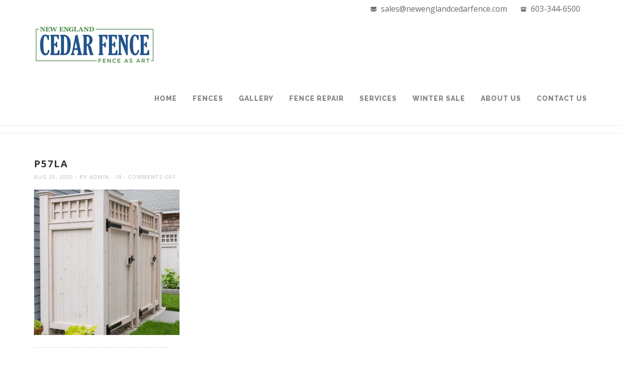

--- FILE ---
content_type: text/html; charset=UTF-8
request_url: https://newenglandcedarfence.com/p57la/
body_size: 14906
content:
<!DOCTYPE html>
<html dir="ltr" lang="en" prefix="og: https://ogp.me/ns#">
<head>
	<meta charset="UTF-8">
	<meta name="viewport" content="width=device-width, initial-scale=1, maximum-scale=1, user-scalable=1">
	<meta name="apple-mobile-web-app-capable" content="yes">
	<meta name="apple-touch-fullscreen" content="yes">
	<meta http-equiv="cleartype" content="on">
	<meta name="HandheldFriendly" content="True">
	<link rel="pingback" href="https://newenglandcedarfence.com/xmlrpc.php" />
	<title>P57LA | New England Cedar Fence</title>
                        <script>
                            /* You can add more configuration options to webfontloader by previously defining the WebFontConfig with your options */
                            if ( typeof WebFontConfig === "undefined" ) {
                                WebFontConfig = new Object();
                            }
                            WebFontConfig['google'] = {families: ['Raleway:800,600,500,700', 'Open+Sans:400,600,700']};

                            (function() {
                                var wf = document.createElement( 'script' );
                                wf.src = 'https://ajax.googleapis.com/ajax/libs/webfont/1.5.3/webfont.js';
                                wf.type = 'text/javascript';
                                wf.async = 'true';
                                var s = document.getElementsByTagName( 'script' )[0];
                                s.parentNode.insertBefore( wf, s );
                            })();
                        </script>
                        
		<!-- All in One SEO 4.9.3 - aioseo.com -->
	<meta name="robots" content="max-image-preview:large" />
	<meta name="author" content="admin"/>
	<meta name="msvalidate.01" content="1AD5AEC3F60E073B827DA06C1C71E8F7" />
	<link rel="canonical" href="https://newenglandcedarfence.com/p57la/" />
	<meta name="generator" content="All in One SEO (AIOSEO) 4.9.3" />
		<meta property="og:locale" content="en_US" />
		<meta property="og:site_name" content="New England Cedar Fence | Cedar Picket Privacy Lattice Fences MA ME NH" />
		<meta property="og:type" content="article" />
		<meta property="og:title" content="P57LA | New England Cedar Fence" />
		<meta property="og:url" content="https://newenglandcedarfence.com/p57la/" />
		<meta property="article:published_time" content="2020-08-20T20:41:28+00:00" />
		<meta property="article:modified_time" content="2020-08-20T20:42:09+00:00" />
		<meta name="twitter:card" content="summary" />
		<meta name="twitter:title" content="P57LA | New England Cedar Fence" />
		<script type="application/ld+json" class="aioseo-schema">
			{"@context":"https:\/\/schema.org","@graph":[{"@type":"BreadcrumbList","@id":"https:\/\/newenglandcedarfence.com\/p57la\/#breadcrumblist","itemListElement":[{"@type":"ListItem","@id":"https:\/\/newenglandcedarfence.com#listItem","position":1,"name":"Home","item":"https:\/\/newenglandcedarfence.com","nextItem":{"@type":"ListItem","@id":"https:\/\/newenglandcedarfence.com\/p57la\/#listItem","name":"P57LA"}},{"@type":"ListItem","@id":"https:\/\/newenglandcedarfence.com\/p57la\/#listItem","position":2,"name":"P57LA","previousItem":{"@type":"ListItem","@id":"https:\/\/newenglandcedarfence.com#listItem","name":"Home"}}]},{"@type":"ItemPage","@id":"https:\/\/newenglandcedarfence.com\/p57la\/#itempage","url":"https:\/\/newenglandcedarfence.com\/p57la\/","name":"P57LA | New England Cedar Fence","inLanguage":"en","isPartOf":{"@id":"https:\/\/newenglandcedarfence.com\/#website"},"breadcrumb":{"@id":"https:\/\/newenglandcedarfence.com\/p57la\/#breadcrumblist"},"author":{"@id":"https:\/\/newenglandcedarfence.com\/author\/admin\/#author"},"creator":{"@id":"https:\/\/newenglandcedarfence.com\/author\/admin\/#author"},"datePublished":"2020-08-20T16:41:28-04:00","dateModified":"2020-08-20T16:42:09-04:00"},{"@type":"Organization","@id":"https:\/\/newenglandcedarfence.com\/#organization","name":"New England Cedar Fence","description":"Cedar Picket Privacy Lattice Fences MA ME NH","url":"https:\/\/newenglandcedarfence.com\/"},{"@type":"Person","@id":"https:\/\/newenglandcedarfence.com\/author\/admin\/#author","url":"https:\/\/newenglandcedarfence.com\/author\/admin\/","name":"admin","image":{"@type":"ImageObject","@id":"https:\/\/newenglandcedarfence.com\/p57la\/#authorImage","url":"https:\/\/secure.gravatar.com\/avatar\/757c20bc170405d16a6d02c92be9d7b570e9753c794baa158a8438abbb97a481?s=96&d=mm&r=g","width":96,"height":96,"caption":"admin"}},{"@type":"WebSite","@id":"https:\/\/newenglandcedarfence.com\/#website","url":"https:\/\/newenglandcedarfence.com\/","name":"New England Cedar Fence","description":"Cedar Picket Privacy Lattice Fences MA ME NH","inLanguage":"en","publisher":{"@id":"https:\/\/newenglandcedarfence.com\/#organization"}}]}
		</script>
		<!-- All in One SEO -->

<script>window._wca = window._wca || [];</script>
<link rel='dns-prefetch' href='//stats.wp.com' />
<link rel='dns-prefetch' href='//secure.gravatar.com' />
<link rel='dns-prefetch' href='//v0.wordpress.com' />
<link rel='preconnect' href='//c0.wp.com' />
<link rel='preconnect' href='//i0.wp.com' />
<link rel="alternate" type="application/rss+xml" title="New England Cedar Fence &raquo; Feed" href="https://newenglandcedarfence.com/feed/" />
<link rel="alternate" title="oEmbed (JSON)" type="application/json+oembed" href="https://newenglandcedarfence.com/wp-json/oembed/1.0/embed?url=https%3A%2F%2Fnewenglandcedarfence.com%2Fp57la%2F" />
<link rel="alternate" title="oEmbed (XML)" type="text/xml+oembed" href="https://newenglandcedarfence.com/wp-json/oembed/1.0/embed?url=https%3A%2F%2Fnewenglandcedarfence.com%2Fp57la%2F&#038;format=xml" />
		<!-- This site uses the Google Analytics by ExactMetrics plugin v8.11.1 - Using Analytics tracking - https://www.exactmetrics.com/ -->
							<script src="//www.googletagmanager.com/gtag/js?id=G-DTB7QEJB8M"  data-cfasync="false" data-wpfc-render="false" type="text/javascript" async></script>
			<script data-cfasync="false" data-wpfc-render="false" type="text/javascript">
				var em_version = '8.11.1';
				var em_track_user = true;
				var em_no_track_reason = '';
								var ExactMetricsDefaultLocations = {"page_location":"https:\/\/newenglandcedarfence.com\/p57la\/"};
								if ( typeof ExactMetricsPrivacyGuardFilter === 'function' ) {
					var ExactMetricsLocations = (typeof ExactMetricsExcludeQuery === 'object') ? ExactMetricsPrivacyGuardFilter( ExactMetricsExcludeQuery ) : ExactMetricsPrivacyGuardFilter( ExactMetricsDefaultLocations );
				} else {
					var ExactMetricsLocations = (typeof ExactMetricsExcludeQuery === 'object') ? ExactMetricsExcludeQuery : ExactMetricsDefaultLocations;
				}

								var disableStrs = [
										'ga-disable-G-DTB7QEJB8M',
									];

				/* Function to detect opted out users */
				function __gtagTrackerIsOptedOut() {
					for (var index = 0; index < disableStrs.length; index++) {
						if (document.cookie.indexOf(disableStrs[index] + '=true') > -1) {
							return true;
						}
					}

					return false;
				}

				/* Disable tracking if the opt-out cookie exists. */
				if (__gtagTrackerIsOptedOut()) {
					for (var index = 0; index < disableStrs.length; index++) {
						window[disableStrs[index]] = true;
					}
				}

				/* Opt-out function */
				function __gtagTrackerOptout() {
					for (var index = 0; index < disableStrs.length; index++) {
						document.cookie = disableStrs[index] + '=true; expires=Thu, 31 Dec 2099 23:59:59 UTC; path=/';
						window[disableStrs[index]] = true;
					}
				}

				if ('undefined' === typeof gaOptout) {
					function gaOptout() {
						__gtagTrackerOptout();
					}
				}
								window.dataLayer = window.dataLayer || [];

				window.ExactMetricsDualTracker = {
					helpers: {},
					trackers: {},
				};
				if (em_track_user) {
					function __gtagDataLayer() {
						dataLayer.push(arguments);
					}

					function __gtagTracker(type, name, parameters) {
						if (!parameters) {
							parameters = {};
						}

						if (parameters.send_to) {
							__gtagDataLayer.apply(null, arguments);
							return;
						}

						if (type === 'event') {
														parameters.send_to = exactmetrics_frontend.v4_id;
							var hookName = name;
							if (typeof parameters['event_category'] !== 'undefined') {
								hookName = parameters['event_category'] + ':' + name;
							}

							if (typeof ExactMetricsDualTracker.trackers[hookName] !== 'undefined') {
								ExactMetricsDualTracker.trackers[hookName](parameters);
							} else {
								__gtagDataLayer('event', name, parameters);
							}
							
						} else {
							__gtagDataLayer.apply(null, arguments);
						}
					}

					__gtagTracker('js', new Date());
					__gtagTracker('set', {
						'developer_id.dNDMyYj': true,
											});
					if ( ExactMetricsLocations.page_location ) {
						__gtagTracker('set', ExactMetricsLocations);
					}
										__gtagTracker('config', 'G-DTB7QEJB8M', {"forceSSL":"true"} );
										window.gtag = __gtagTracker;										(function () {
						/* https://developers.google.com/analytics/devguides/collection/analyticsjs/ */
						/* ga and __gaTracker compatibility shim. */
						var noopfn = function () {
							return null;
						};
						var newtracker = function () {
							return new Tracker();
						};
						var Tracker = function () {
							return null;
						};
						var p = Tracker.prototype;
						p.get = noopfn;
						p.set = noopfn;
						p.send = function () {
							var args = Array.prototype.slice.call(arguments);
							args.unshift('send');
							__gaTracker.apply(null, args);
						};
						var __gaTracker = function () {
							var len = arguments.length;
							if (len === 0) {
								return;
							}
							var f = arguments[len - 1];
							if (typeof f !== 'object' || f === null || typeof f.hitCallback !== 'function') {
								if ('send' === arguments[0]) {
									var hitConverted, hitObject = false, action;
									if ('event' === arguments[1]) {
										if ('undefined' !== typeof arguments[3]) {
											hitObject = {
												'eventAction': arguments[3],
												'eventCategory': arguments[2],
												'eventLabel': arguments[4],
												'value': arguments[5] ? arguments[5] : 1,
											}
										}
									}
									if ('pageview' === arguments[1]) {
										if ('undefined' !== typeof arguments[2]) {
											hitObject = {
												'eventAction': 'page_view',
												'page_path': arguments[2],
											}
										}
									}
									if (typeof arguments[2] === 'object') {
										hitObject = arguments[2];
									}
									if (typeof arguments[5] === 'object') {
										Object.assign(hitObject, arguments[5]);
									}
									if ('undefined' !== typeof arguments[1].hitType) {
										hitObject = arguments[1];
										if ('pageview' === hitObject.hitType) {
											hitObject.eventAction = 'page_view';
										}
									}
									if (hitObject) {
										action = 'timing' === arguments[1].hitType ? 'timing_complete' : hitObject.eventAction;
										hitConverted = mapArgs(hitObject);
										__gtagTracker('event', action, hitConverted);
									}
								}
								return;
							}

							function mapArgs(args) {
								var arg, hit = {};
								var gaMap = {
									'eventCategory': 'event_category',
									'eventAction': 'event_action',
									'eventLabel': 'event_label',
									'eventValue': 'event_value',
									'nonInteraction': 'non_interaction',
									'timingCategory': 'event_category',
									'timingVar': 'name',
									'timingValue': 'value',
									'timingLabel': 'event_label',
									'page': 'page_path',
									'location': 'page_location',
									'title': 'page_title',
									'referrer' : 'page_referrer',
								};
								for (arg in args) {
																		if (!(!args.hasOwnProperty(arg) || !gaMap.hasOwnProperty(arg))) {
										hit[gaMap[arg]] = args[arg];
									} else {
										hit[arg] = args[arg];
									}
								}
								return hit;
							}

							try {
								f.hitCallback();
							} catch (ex) {
							}
						};
						__gaTracker.create = newtracker;
						__gaTracker.getByName = newtracker;
						__gaTracker.getAll = function () {
							return [];
						};
						__gaTracker.remove = noopfn;
						__gaTracker.loaded = true;
						window['__gaTracker'] = __gaTracker;
					})();
									} else {
										console.log("");
					(function () {
						function __gtagTracker() {
							return null;
						}

						window['__gtagTracker'] = __gtagTracker;
						window['gtag'] = __gtagTracker;
					})();
									}
			</script>
							<!-- / Google Analytics by ExactMetrics -->
		<style id='wp-img-auto-sizes-contain-inline-css' type='text/css'>
img:is([sizes=auto i],[sizes^="auto," i]){contain-intrinsic-size:3000px 1500px}
/*# sourceURL=wp-img-auto-sizes-contain-inline-css */
</style>
<style id='wp-emoji-styles-inline-css' type='text/css'>

	img.wp-smiley, img.emoji {
		display: inline !important;
		border: none !important;
		box-shadow: none !important;
		height: 1em !important;
		width: 1em !important;
		margin: 0 0.07em !important;
		vertical-align: -0.1em !important;
		background: none !important;
		padding: 0 !important;
	}
/*# sourceURL=wp-emoji-styles-inline-css */
</style>
<link rel='stylesheet' id='contact-form-7-css' href='https://newenglandcedarfence.com/wp-content/plugins/contact-form-7/includes/css/styles.css?ver=6.1.4' type='text/css' media='all' />
<link rel='stylesheet' id='rs-plugin-settings-css' href='https://newenglandcedarfence.com/wp-content/plugins/revslider/public/assets/css/settings.css?ver=5.4.6' type='text/css' media='all' />
<style id='rs-plugin-settings-inline-css' type='text/css'>
#rs-demo-id {}
/*# sourceURL=rs-plugin-settings-inline-css */
</style>
<link rel='stylesheet' id='woocommerce-layout-css' href='https://c0.wp.com/p/woocommerce/10.4.3/assets/css/woocommerce-layout.css' type='text/css' media='all' />
<style id='woocommerce-layout-inline-css' type='text/css'>

	.infinite-scroll .woocommerce-pagination {
		display: none;
	}
/*# sourceURL=woocommerce-layout-inline-css */
</style>
<link rel='stylesheet' id='woocommerce-smallscreen-css' href='https://c0.wp.com/p/woocommerce/10.4.3/assets/css/woocommerce-smallscreen.css' type='text/css' media='only screen and (max-width: 768px)' />
<link rel='stylesheet' id='woocommerce-general-css' href='https://c0.wp.com/p/woocommerce/10.4.3/assets/css/woocommerce.css' type='text/css' media='all' />
<style id='woocommerce-inline-inline-css' type='text/css'>
.woocommerce form .form-row .required { visibility: visible; }
/*# sourceURL=woocommerce-inline-inline-css */
</style>
<link rel='stylesheet' id='bootstrap-css' href='https://newenglandcedarfence.com/wp-content/themes/dalton/css/bootstrap.min.css?ver=6.9' type='text/css' media='all' />
<link rel='stylesheet' id='bootstrap-theme-css' href='https://newenglandcedarfence.com/wp-content/themes/dalton/css/bootstrap-theme.min.css?ver=6.9' type='text/css' media='all' />
<link rel='stylesheet' id='custom-icons-css' href='https://newenglandcedarfence.com/wp-content/themes/dalton/css/icons.css?ver=6.9' type='text/css' media='all' />
<link rel='stylesheet' id='za-font-awesome-css' href='https://newenglandcedarfence.com/wp-content/themes/dalton/css/font-awesome.min.css?ver=6.9' type='text/css' media='all' />
<link rel='stylesheet' id='plugins-css' href='https://newenglandcedarfence.com/wp-content/themes/dalton/css/plugins.css?ver=6.9' type='text/css' media='all' />
<link rel='stylesheet' id='woo-commerce-css' href='https://newenglandcedarfence.com/wp-content/themes/dalton/css/woo-commerce.css?ver=6.9' type='text/css' media='all' />
<link rel='stylesheet' id='main-styles-css' href='https://newenglandcedarfence.com/wp-content/themes/dalton/css/style.css?ver=6.9' type='text/css' media='all' />
<link rel='stylesheet' id='responsive-css' href='https://newenglandcedarfence.com/wp-content/themes/dalton/css/responsive.css?ver=6.9' type='text/css' media='all' />
<script type="text/javascript" src="https://newenglandcedarfence.com/wp-content/plugins/google-analytics-dashboard-for-wp/assets/js/frontend-gtag.min.js?ver=8.11.1" id="exactmetrics-frontend-script-js" async="async" data-wp-strategy="async"></script>
<script data-cfasync="false" data-wpfc-render="false" type="text/javascript" id='exactmetrics-frontend-script-js-extra'>/* <![CDATA[ */
var exactmetrics_frontend = {"js_events_tracking":"true","download_extensions":"zip,mp3,mpeg,pdf,docx,pptx,xlsx,rar","inbound_paths":"[{\"path\":\"\\\/go\\\/\",\"label\":\"affiliate\"},{\"path\":\"\\\/recommend\\\/\",\"label\":\"affiliate\"}]","home_url":"https:\/\/newenglandcedarfence.com","hash_tracking":"false","v4_id":"G-DTB7QEJB8M"};/* ]]> */
</script>
<script type="text/javascript" src="https://c0.wp.com/c/6.9/wp-includes/js/jquery/jquery.min.js" id="jquery-core-js"></script>
<script type="text/javascript" src="https://c0.wp.com/c/6.9/wp-includes/js/jquery/jquery-migrate.min.js" id="jquery-migrate-js"></script>
<script type="text/javascript" src="https://newenglandcedarfence.com/wp-content/plugins/revslider/public/assets/js/jquery.themepunch.tools.min.js?ver=5.4.6" id="tp-tools-js"></script>
<script type="text/javascript" src="https://newenglandcedarfence.com/wp-content/plugins/revslider/public/assets/js/jquery.themepunch.revolution.min.js?ver=5.4.6" id="revmin-js"></script>
<script type="text/javascript" src="https://c0.wp.com/p/woocommerce/10.4.3/assets/js/jquery-blockui/jquery.blockUI.min.js" id="wc-jquery-blockui-js" data-wp-strategy="defer"></script>
<script type="text/javascript" src="https://c0.wp.com/p/woocommerce/10.4.3/assets/js/js-cookie/js.cookie.min.js" id="wc-js-cookie-js" defer="defer" data-wp-strategy="defer"></script>
<script type="text/javascript" id="woocommerce-js-extra">
/* <![CDATA[ */
var woocommerce_params = {"ajax_url":"/wp-admin/admin-ajax.php","wc_ajax_url":"/?wc-ajax=%%endpoint%%","i18n_password_show":"Show password","i18n_password_hide":"Hide password"};
//# sourceURL=woocommerce-js-extra
/* ]]> */
</script>
<script type="text/javascript" src="https://c0.wp.com/p/woocommerce/10.4.3/assets/js/frontend/woocommerce.min.js" id="woocommerce-js" defer="defer" data-wp-strategy="defer"></script>
<script type="text/javascript" id="wc-add-to-cart-js-extra">
/* <![CDATA[ */
var wc_add_to_cart_params = {"ajax_url":"/wp-admin/admin-ajax.php","wc_ajax_url":"/?wc-ajax=%%endpoint%%","i18n_view_cart":"View cart","cart_url":"https://newenglandcedarfence.com/?page_id=178","is_cart":"","cart_redirect_after_add":"no"};
//# sourceURL=wc-add-to-cart-js-extra
/* ]]> */
</script>
<script type="text/javascript" src="https://c0.wp.com/p/woocommerce/10.4.3/assets/js/frontend/add-to-cart.min.js" id="wc-add-to-cart-js" data-wp-strategy="defer"></script>
<script type="text/javascript" src="https://newenglandcedarfence.com/wp-content/plugins/js_composer/assets/js/vendors/woocommerce-add-to-cart.js?ver=5.3" id="vc_woocommerce-add-to-cart-js-js"></script>
<script type="text/javascript" src="https://newenglandcedarfence.com/wp-content/themes/dalton/js/modernizr.custom.js?ver=2.6.2" id="modernizr-js"></script>
<script type="text/javascript" id="ajax_comments-js-extra">
/* <![CDATA[ */
var misha_ajax_comment_params = {"ajaxurl":"https://newenglandcedarfence.com/wp-admin/admin-ajax.php"};
//# sourceURL=ajax_comments-js-extra
/* ]]> */
</script>
<script type="text/javascript" src="https://newenglandcedarfence.com/wp-content/themes/dalton/js/ajax-comments.js?ver=6.9" id="ajax_comments-js"></script>
<script type="text/javascript" src="https://stats.wp.com/s-202604.js" id="woocommerce-analytics-js" defer="defer" data-wp-strategy="defer"></script>
<link rel="https://api.w.org/" href="https://newenglandcedarfence.com/wp-json/" /><link rel="alternate" title="JSON" type="application/json" href="https://newenglandcedarfence.com/wp-json/wp/v2/media/7560" /><link rel="EditURI" type="application/rsd+xml" title="RSD" href="https://newenglandcedarfence.com/xmlrpc.php?rsd" />
<meta name="generator" content="WordPress 6.9" />
<meta name="generator" content="WooCommerce 10.4.3" />
<link rel='shortlink' href='https://wp.me/aaQIMd-1XW' />
	<style>img#wpstats{display:none}</style>
		<!-- Favicon --><link rel="shortcut icon" href="https://newenglandcedarfence.com/wp-content/uploads/2019/01/FAVEICON2.jpg"><!-- Apple iPhone Icon --><link rel="apple-touch-icon-precomposed" rel="apple-touch-icon" href="https://newenglandcedarfence.com/wp-content/uploads/2019/01/60.jpg"><!-- Apple iPhone Retina Icon --><link rel="apple-touch-icon-precomposed" rel="apple-touch-icon" sizes="114x114" href="https://newenglandcedarfence.com/wp-content/uploads/2019/01/120.jpg"><!-- Apple iPhone Icon --><link rel="apple-touch-icon-precomposed" rel="apple-touch-icon" sizes="76x76" href="https://newenglandcedarfence.com/wp-content/uploads/2019/01/76.jpg"><!-- Apple iPhone Icon --><link rel="apple-touch-icon-precomposed" rel="apple-touch-icon" sizes="152x152" href="https://newenglandcedarfence.com/wp-content/uploads/2019/01/152.jpg"><!-- Custom CSS -->
<style type="text/css">
.nav-menu > ul > li > a, #header .show-search { height: 110px; line-height: 110px; }#header #logo, .wc-cart-icon, #header .show-menu { height: 110px; }#header .nav-menu > ul > li > a { color:#848484; }.mobile-nav .close-mobile-nav { background-color:#c6c6c6; }.mobile-nav .close-mobile-nav:hover { color:#c6c6c6; }
</style>	<noscript><style>.woocommerce-product-gallery{ opacity: 1 !important; }</style></noscript>
	<meta name="generator" content="Powered by WPBakery Page Builder - drag and drop page builder for WordPress."/>
<!--[if lte IE 9]><link rel="stylesheet" type="text/css" href="https://newenglandcedarfence.com/wp-content/plugins/js_composer/assets/css/vc_lte_ie9.min.css" media="screen"><![endif]--><meta name="generator" content="Powered by Slider Revolution 5.4.6 - responsive, Mobile-Friendly Slider Plugin for WordPress with comfortable drag and drop interface." />
<script type="text/javascript">function setREVStartSize(e){
				try{ var i=jQuery(window).width(),t=9999,r=0,n=0,l=0,f=0,s=0,h=0;					
					if(e.responsiveLevels&&(jQuery.each(e.responsiveLevels,function(e,f){f>i&&(t=r=f,l=e),i>f&&f>r&&(r=f,n=e)}),t>r&&(l=n)),f=e.gridheight[l]||e.gridheight[0]||e.gridheight,s=e.gridwidth[l]||e.gridwidth[0]||e.gridwidth,h=i/s,h=h>1?1:h,f=Math.round(h*f),"fullscreen"==e.sliderLayout){var u=(e.c.width(),jQuery(window).height());if(void 0!=e.fullScreenOffsetContainer){var c=e.fullScreenOffsetContainer.split(",");if (c) jQuery.each(c,function(e,i){u=jQuery(i).length>0?u-jQuery(i).outerHeight(!0):u}),e.fullScreenOffset.split("%").length>1&&void 0!=e.fullScreenOffset&&e.fullScreenOffset.length>0?u-=jQuery(window).height()*parseInt(e.fullScreenOffset,0)/100:void 0!=e.fullScreenOffset&&e.fullScreenOffset.length>0&&(u-=parseInt(e.fullScreenOffset,0))}f=u}else void 0!=e.minHeight&&f<e.minHeight&&(f=e.minHeight);e.c.closest(".rev_slider_wrapper").css({height:f})					
				}catch(d){console.log("Failure at Presize of Slider:"+d)}
			};</script>
		<style type="text/css" id="wp-custom-css">
			.email-info{
	font-size:16px !important;
}
.number-info span{
	font-size:16px !important;
}
.project-thumb .swiper-slide img{
	max-height:100%;
	min-height:600px !important;
}
@media screen and (max-width: 600px) { .project-thumb .swiper-slide img {
   min-height:375px !important;
	}}		</style>
		<style type="text/css" title="dynamic-css" class="options-output">.page-header .default-title-font{font-family:Raleway;text-transform:uppercase;line-height:26px;letter-spacing:3px;font-weight:800;font-style:normal;color:#222222;font-size:18px;opacity: 1;visibility: visible;-webkit-transition: opacity 0.24s ease-in-out;-moz-transition: opacity 0.24s ease-in-out;transition: opacity 0.24s ease-in-out;}.wf-loading .page-header .default-title-font,{opacity: 0;}.ie.wf-loading .page-header .default-title-font,{visibility: hidden;}.page-header .default-subtitle-font{font-family:Raleway;text-transform:uppercase;line-height:16px;letter-spacing:3px;font-weight:800;font-style:normal;color:#222222;font-size:11px;opacity: 1;visibility: visible;-webkit-transition: opacity 0.24s ease-in-out;-moz-transition: opacity 0.24s ease-in-out;transition: opacity 0.24s ease-in-out;}.wf-loading .page-header .default-subtitle-font,{opacity: 0;}.ie.wf-loading .page-header .default-subtitle-font,{visibility: hidden;}a{color:#04bfbf;}.header-outer.default-bg #top-bar, #top-bar .select-wrapper .langs-list ul{background-color:#e8e8e8;}#header .nav-menu li.mega-menu .second-lvl, #header .nav-menu ul ul li a{background-color:#fbfbfb;}.mobile-nav{background-color:#c6c6c6;}.custom-font-1{opacity: 1;visibility: visible;-webkit-transition: opacity 0.24s ease-in-out;-moz-transition: opacity 0.24s ease-in-out;transition: opacity 0.24s ease-in-out;}.wf-loading .custom-font-1,{opacity: 0;}.ie.wf-loading .custom-font-1,{visibility: hidden;}.custom-font-2{opacity: 1;visibility: visible;-webkit-transition: opacity 0.24s ease-in-out;-moz-transition: opacity 0.24s ease-in-out;transition: opacity 0.24s ease-in-out;}.wf-loading .custom-font-2,{opacity: 0;}.ie.wf-loading .custom-font-2,{visibility: hidden;}.custom-font-3{opacity: 1;visibility: visible;-webkit-transition: opacity 0.24s ease-in-out;-moz-transition: opacity 0.24s ease-in-out;transition: opacity 0.24s ease-in-out;}.wf-loading .custom-font-3,{opacity: 0;}.ie.wf-loading .custom-font-3,{visibility: hidden;}.custom-font-4{opacity: 1;visibility: visible;-webkit-transition: opacity 0.24s ease-in-out;-moz-transition: opacity 0.24s ease-in-out;transition: opacity 0.24s ease-in-out;}.wf-loading .custom-font-4,{opacity: 0;}.ie.wf-loading .custom-font-4,{visibility: hidden;}.custom-font-5{opacity: 1;visibility: visible;-webkit-transition: opacity 0.24s ease-in-out;-moz-transition: opacity 0.24s ease-in-out;transition: opacity 0.24s ease-in-out;}.wf-loading .custom-font-5,{opacity: 0;}.ie.wf-loading .custom-font-5,{visibility: hidden;}.custom-font-6{opacity: 1;visibility: visible;-webkit-transition: opacity 0.24s ease-in-out;-moz-transition: opacity 0.24s ease-in-out;transition: opacity 0.24s ease-in-out;}.wf-loading .custom-font-6,{opacity: 0;}.ie.wf-loading .custom-font-6,{visibility: hidden;}.custom-font-7{opacity: 1;visibility: visible;-webkit-transition: opacity 0.24s ease-in-out;-moz-transition: opacity 0.24s ease-in-out;transition: opacity 0.24s ease-in-out;}.wf-loading .custom-font-7,{opacity: 0;}.ie.wf-loading .custom-font-7,{visibility: hidden;}.custom-font-8{opacity: 1;visibility: visible;-webkit-transition: opacity 0.24s ease-in-out;-moz-transition: opacity 0.24s ease-in-out;transition: opacity 0.24s ease-in-out;}.wf-loading .custom-font-8,{opacity: 0;}.ie.wf-loading .custom-font-8,{visibility: hidden;}.custom-font-9{opacity: 1;visibility: visible;-webkit-transition: opacity 0.24s ease-in-out;-moz-transition: opacity 0.24s ease-in-out;transition: opacity 0.24s ease-in-out;}.wf-loading .custom-font-9,{opacity: 0;}.ie.wf-loading .custom-font-9,{visibility: hidden;}.custom-font-10{font-family:Georgia, serif;font-weight:700;font-style:normal;opacity: 1;visibility: visible;-webkit-transition: opacity 0.24s ease-in-out;-moz-transition: opacity 0.24s ease-in-out;transition: opacity 0.24s ease-in-out;}.wf-loading .custom-font-10,{opacity: 0;}.ie.wf-loading .custom-font-10,{visibility: hidden;}.custom-font-11{opacity: 1;visibility: visible;-webkit-transition: opacity 0.24s ease-in-out;-moz-transition: opacity 0.24s ease-in-out;transition: opacity 0.24s ease-in-out;}.wf-loading .custom-font-11,{opacity: 0;}.ie.wf-loading .custom-font-11,{visibility: hidden;}.custom-font-12{opacity: 1;visibility: visible;-webkit-transition: opacity 0.24s ease-in-out;-moz-transition: opacity 0.24s ease-in-out;transition: opacity 0.24s ease-in-out;}.wf-loading .custom-font-12,{opacity: 0;}.ie.wf-loading .custom-font-12,{visibility: hidden;}.custom-font-13{opacity: 1;visibility: visible;-webkit-transition: opacity 0.24s ease-in-out;-moz-transition: opacity 0.24s ease-in-out;transition: opacity 0.24s ease-in-out;}.wf-loading .custom-font-13,{opacity: 0;}.ie.wf-loading .custom-font-13,{visibility: hidden;}.custom-font-14{opacity: 1;visibility: visible;-webkit-transition: opacity 0.24s ease-in-out;-moz-transition: opacity 0.24s ease-in-out;transition: opacity 0.24s ease-in-out;}.wf-loading .custom-font-14,{opacity: 0;}.ie.wf-loading .custom-font-14,{visibility: hidden;}.custom-font-15{opacity: 1;visibility: visible;-webkit-transition: opacity 0.24s ease-in-out;-moz-transition: opacity 0.24s ease-in-out;transition: opacity 0.24s ease-in-out;}.wf-loading .custom-font-15,{opacity: 0;}.ie.wf-loading .custom-font-15,{visibility: hidden;}body{font-family:"Open Sans";line-height:23px;letter-spacing:0px;font-weight:400;font-style:normal;color:#666666;font-size:16px;opacity: 1;visibility: visible;-webkit-transition: opacity 0.24s ease-in-out;-moz-transition: opacity 0.24s ease-in-out;transition: opacity 0.24s ease-in-out;}.wf-loading body,{opacity: 0;}.ie.wf-loading body,{visibility: hidden;}blockquote, .su-quote-inner{font-family:"Open Sans";line-height:23px;letter-spacing:0px;font-weight:400;font-style:normal;color:#666666;font-size:16px;opacity: 1;visibility: visible;-webkit-transition: opacity 0.24s ease-in-out;-moz-transition: opacity 0.24s ease-in-out;transition: opacity 0.24s ease-in-out;}.wf-loading blockquote, .su-quote-inner,{opacity: 0;}.ie.wf-loading blockquote, .su-quote-inner,{visibility: hidden;}h1{font-family:Raleway;line-height:48px;letter-spacing:2px;font-weight:600;font-style:normal;color:#333333;font-size:36px;opacity: 1;visibility: visible;-webkit-transition: opacity 0.24s ease-in-out;-moz-transition: opacity 0.24s ease-in-out;transition: opacity 0.24s ease-in-out;}.wf-loading h1,{opacity: 0;}.ie.wf-loading h1,{visibility: hidden;}h2{font-family:Raleway;line-height:32px;letter-spacing:2px;font-weight:600;font-style:normal;color:#333333;font-size:22px;opacity: 1;visibility: visible;-webkit-transition: opacity 0.24s ease-in-out;-moz-transition: opacity 0.24s ease-in-out;transition: opacity 0.24s ease-in-out;}.wf-loading h2,{opacity: 0;}.ie.wf-loading h2,{visibility: hidden;}h3{font-family:Raleway;line-height:28px;letter-spacing:2px;font-weight:600;font-style:normal;color:#333333;font-size:18px;opacity: 1;visibility: visible;-webkit-transition: opacity 0.24s ease-in-out;-moz-transition: opacity 0.24s ease-in-out;transition: opacity 0.24s ease-in-out;}.wf-loading h3,{opacity: 0;}.ie.wf-loading h3,{visibility: hidden;}h4{font-family:Raleway;line-height:26px;letter-spacing:2px;font-weight:600;font-style:normal;color:#333333;font-size:16px;opacity: 1;visibility: visible;-webkit-transition: opacity 0.24s ease-in-out;-moz-transition: opacity 0.24s ease-in-out;transition: opacity 0.24s ease-in-out;}.wf-loading h4,{opacity: 0;}.ie.wf-loading h4,{visibility: hidden;}h5{font-family:Raleway;line-height:20px;letter-spacing:2px;font-weight:600;font-style:normal;color:#333333;font-size:14px;opacity: 1;visibility: visible;-webkit-transition: opacity 0.24s ease-in-out;-moz-transition: opacity 0.24s ease-in-out;transition: opacity 0.24s ease-in-out;}.wf-loading h5,{opacity: 0;}.ie.wf-loading h5,{visibility: hidden;}h6{font-family:Raleway;line-height:18px;letter-spacing:2px;font-weight:600;font-style:normal;color:#333333;font-size:12px;opacity: 1;visibility: visible;-webkit-transition: opacity 0.24s ease-in-out;-moz-transition: opacity 0.24s ease-in-out;transition: opacity 0.24s ease-in-out;}.wf-loading h6,{opacity: 0;}.ie.wf-loading h6,{visibility: hidden;}.nav-menu li a, .nav-menu ul li.menu-title > a{font-family:Raleway;letter-spacing:1px;font-weight:800;font-style:normal;font-size:14px;opacity: 1;visibility: visible;-webkit-transition: opacity 0.24s ease-in-out;-moz-transition: opacity 0.24s ease-in-out;transition: opacity 0.24s ease-in-out;}.wf-loading .nav-menu li a, .nav-menu ul li.menu-title > a,{opacity: 0;}.ie.wf-loading .nav-menu li a, .nav-menu ul li.menu-title > a,{visibility: hidden;}.nav-menu ul ul li a{font-family:Raleway;letter-spacing:1px;font-weight:500;font-style:normal;font-size:12px;opacity: 1;visibility: visible;-webkit-transition: opacity 0.24s ease-in-out;-moz-transition: opacity 0.24s ease-in-out;transition: opacity 0.24s ease-in-out;}.wf-loading .nav-menu ul ul li a,{opacity: 0;}.ie.wf-loading .nav-menu ul ul li a,{visibility: hidden;}#header .nav-menu ul li.menu-title > a{opacity: 1;visibility: visible;-webkit-transition: opacity 0.24s ease-in-out;-moz-transition: opacity 0.24s ease-in-out;transition: opacity 0.24s ease-in-out;}.wf-loading #header .nav-menu ul li.menu-title > a,{opacity: 0;}.ie.wf-loading #header .nav-menu ul li.menu-title > a,{visibility: hidden;}#header .nav-menu ul ul li a span.label{font-family:"Open Sans";letter-spacing:1px;font-weight:600;font-style:normal;font-size:12px;opacity: 1;visibility: visible;-webkit-transition: opacity 0.24s ease-in-out;-moz-transition: opacity 0.24s ease-in-out;transition: opacity 0.24s ease-in-out;}.wf-loading #header .nav-menu ul ul li a span.label,{opacity: 0;}.ie.wf-loading #header .nav-menu ul ul li a span.label,{visibility: hidden;}.mobile-nav .mobile-menu > ul > li > a{font-family:Raleway;letter-spacing:1px;font-weight:800;font-style:normal;font-size:14px;opacity: 1;visibility: visible;-webkit-transition: opacity 0.24s ease-in-out;-moz-transition: opacity 0.24s ease-in-out;transition: opacity 0.24s ease-in-out;}.wf-loading .mobile-nav .mobile-menu > ul > li > a,{opacity: 0;}.ie.wf-loading .mobile-nav .mobile-menu > ul > li > a,{visibility: hidden;}.mobile-menu ul ul li a{font-family:Raleway;letter-spacing:1px;font-weight:800;font-style:normal;font-size:12px;opacity: 1;visibility: visible;-webkit-transition: opacity 0.24s ease-in-out;-moz-transition: opacity 0.24s ease-in-out;transition: opacity 0.24s ease-in-out;}.wf-loading .mobile-menu ul ul li a,{opacity: 0;}.ie.wf-loading .mobile-menu ul ul li a,{visibility: hidden;}.post-head .post-title{font-family:"Open Sans";text-transform:uppercase;line-height:26px;letter-spacing:2px;font-weight:700;font-style:normal;font-size:20px;opacity: 1;visibility: visible;-webkit-transition: opacity 0.24s ease-in-out;-moz-transition: opacity 0.24s ease-in-out;transition: opacity 0.24s ease-in-out;}.wf-loading .post-head .post-title,{opacity: 0;}.ie.wf-loading .post-head .post-title,{visibility: hidden;}#filters li span, #filters li a{opacity: 1;visibility: visible;-webkit-transition: opacity 0.24s ease-in-out;-moz-transition: opacity 0.24s ease-in-out;transition: opacity 0.24s ease-in-out;}.wf-loading #filters li span, #filters li a,{opacity: 0;}.ie.wf-loading #filters li span, #filters li a,{visibility: hidden;}.project-content .project-text .project-title{opacity: 1;visibility: visible;-webkit-transition: opacity 0.24s ease-in-out;-moz-transition: opacity 0.24s ease-in-out;transition: opacity 0.24s ease-in-out;}.wf-loading .project-content .project-text .project-title,{opacity: 0;}.ie.wf-loading .project-content .project-text .project-title,{visibility: hidden;}a.main-button{font-family:Raleway;text-transform:uppercase;letter-spacing:2px;font-weight:700;font-style:normal;opacity: 1;visibility: visible;-webkit-transition: opacity 0.24s ease-in-out;-moz-transition: opacity 0.24s ease-in-out;transition: opacity 0.24s ease-in-out;}.wf-loading a.main-button,{opacity: 0;}.ie.wf-loading a.main-button,{visibility: hidden;}.footer{opacity: 1;visibility: visible;-webkit-transition: opacity 0.24s ease-in-out;-moz-transition: opacity 0.24s ease-in-out;transition: opacity 0.24s ease-in-out;}.wf-loading .footer,{opacity: 0;}.ie.wf-loading .footer,{visibility: hidden;}.footer .widget h3.widget-title{opacity: 1;visibility: visible;-webkit-transition: opacity 0.24s ease-in-out;-moz-transition: opacity 0.24s ease-in-out;transition: opacity 0.24s ease-in-out;}.wf-loading .footer .widget h3.widget-title,{opacity: 0;}.ie.wf-loading .footer .widget h3.widget-title,{visibility: hidden;}.copyright{opacity: 1;visibility: visible;-webkit-transition: opacity 0.24s ease-in-out;-moz-transition: opacity 0.24s ease-in-out;transition: opacity 0.24s ease-in-out;}.wf-loading .copyright,{opacity: 0;}.ie.wf-loading .copyright,{visibility: hidden;}</style><noscript><style type="text/css"> .wpb_animate_when_almost_visible { opacity: 1; }</style></noscript><style id="yellow-pencil">
/*
	The following CSS codes are created by the YellowPencil plugin.
	https://yellowpencil.waspthemes.com/
*/
#top-bar .number-info span{font-size:16px;}#top-bar .email-info{font-size:16px;}.projects-list figure figcaption{min-height:376px;}.vc_custom_1548882235635 .wpb_wrapper figure figcaption{max-height:300px !important;}
</style><noscript><style id="rocket-lazyload-nojs-css">.rll-youtube-player, [data-lazy-src]{display:none !important;}</style></noscript><link rel='stylesheet' id='wc-blocks-style-css' href='https://c0.wp.com/p/woocommerce/10.4.3/assets/client/blocks/wc-blocks.css' type='text/css' media='all' />
</head>


<body class="attachment wp-singular attachment-template-default single single-attachment postid-7560 attachmentid-7560 attachment-jpeg wp-theme-dalton theme-dalton woocommerce-no-js non-logged-in products-hover-enable wpb-js-composer js-comp-ver-5.3 vc_responsive">

			<div class="mobile-nav mini-nav">
		    <span class="close-mobile-nav">&times;</span>
		    <div class="mobile-menu">
		        <ul id="menu-main" class=""><li id="menu-item-5453" class="menu-item menu-item-type-custom menu-item-object-custom menu-item-5453"><a href="/">Home</a></li>
<li id="menu-item-5454" class="menu-item menu-item-type-custom menu-item-object-custom menu-item-has-children menu-item-5454"><a href="#">Fences</a>
<ul class="sub-menu">
	<li id="menu-item-5687" class="menu-item menu-item-type-post_type menu-item-object-page menu-item-5687"><a href="https://newenglandcedarfence.com/picket-fence/">Picket</a></li>
	<li id="menu-item-5686" class="menu-item menu-item-type-post_type menu-item-object-page menu-item-5686"><a href="https://newenglandcedarfence.com/privacy-fence/">Privacy</a></li>
	<li id="menu-item-5685" class="menu-item menu-item-type-post_type menu-item-object-page menu-item-5685"><a href="https://newenglandcedarfence.com/contemporary-fence/">Contemporary</a></li>
	<li id="menu-item-5684" class="menu-item menu-item-type-post_type menu-item-object-page menu-item-5684"><a href="https://newenglandcedarfence.com/wood-wire-fences/">Wood &#038; Wire</a></li>
</ul>
</li>
<li id="menu-item-5638" class="menu-item menu-item-type-post_type menu-item-object-page menu-item-5638"><a href="https://newenglandcedarfence.com/gallery-main/">Gallery</a></li>
<li id="menu-item-9646" class="menu-item menu-item-type-custom menu-item-object-custom menu-item-has-children menu-item-9646"><a href="#">Fence Repair</a>
<ul class="sub-menu">
	<li id="menu-item-9644" class="menu-item menu-item-type-post_type menu-item-object-page menu-item-9644"><a href="https://newenglandcedarfence.com/fence-gate-repair/">Fence And Gate Repair</a></li>
	<li id="menu-item-9647" class="menu-item menu-item-type-post_type menu-item-object-page menu-item-9647"><a href="https://newenglandcedarfence.com/what-we-repair/">What We Repair</a></li>
	<li id="menu-item-9648" class="menu-item menu-item-type-post_type menu-item-object-page menu-item-9648"><a href="https://newenglandcedarfence.com/our-process/">Our Process</a></li>
	<li id="menu-item-9649" class="menu-item menu-item-type-post_type menu-item-object-page menu-item-9649"><a href="https://newenglandcedarfence.com/who-we-are/">Who We Are</a></li>
</ul>
</li>
<li id="menu-item-5456" class="menu-item menu-item-type-custom menu-item-object-custom menu-item-has-children menu-item-5456"><a href="#">Services</a>
<ul class="sub-menu">
	<li id="menu-item-9184" class="menu-item menu-item-type-post_type menu-item-object-page menu-item-9184"><a href="https://newenglandcedarfence.com/manufacturing/">Manufacturing</a></li>
	<li id="menu-item-6221" class="menu-item menu-item-type-post_type menu-item-object-page menu-item-6221"><a href="https://newenglandcedarfence.com/pre-staining/">Finishing</a></li>
	<li id="menu-item-6153" class="menu-item menu-item-type-post_type menu-item-object-page menu-item-6153"><a href="https://newenglandcedarfence.com/installation/">Installation</a></li>
	<li id="menu-item-6152" class="menu-item menu-item-type-post_type menu-item-object-page menu-item-6152"><a href="https://newenglandcedarfence.com/delivery/">Delivery</a></li>
	<li id="menu-item-5655" class="menu-item menu-item-type-post_type menu-item-object-page menu-item-5655"><a href="https://newenglandcedarfence.com/planning/">Design Assistance</a></li>
</ul>
</li>
<li id="menu-item-9650" class="menu-item menu-item-type-custom menu-item-object-custom menu-item-9650"><a href="https://newenglandcedarfence.com/11th-annual-winter-build-sale/">Winter Sale</a></li>
<li id="menu-item-6173" class="menu-item menu-item-type-post_type menu-item-object-page menu-item-6173"><a href="https://newenglandcedarfence.com/about-necf/">About Us</a></li>
<li id="menu-item-9652" class="menu-item menu-item-type-post_type menu-item-object-page menu-item-9652"><a href="https://newenglandcedarfence.com/contact/">Contact Us</a></li>
</ul>		    </div>
		</div>
	
	<!-- Start Wrapper -->
	<div class="wrapper wide-layout">
	
		
	<div class="hidden-header" style="height:110px"></div>
<div class="header-outer  " data-class-style="" data-sticky-topbar="1">
        
            
        <div id="top-bar" class="top-bar ">
            <div class="container clearfix">                <div class="pull-right">
                                            <div class="select-wrapper pull-right">
                                                    </div>
                                        		<div class="number-info pull-right"><span><i class="icon-telephone93"></i> 603-344-6500</span></div>
                    	                                            	<div class="email-info pull-right"><span><i class="icon-black218"></i></span> sales@newenglandcedarfence.com</div>
                                                            </div>
                <div class="pull-left">
                                    </div>
            </div>        </div>
        
    
    <!-- Start Header -->
    <div id="header" class="header" data-sticky="0" data-header-height="110" data-sticky-height="130" data-shrink="1">

        <div class="container">
                <div class="header-leftside">
                    <div id="logo" class="logo">
                        <div class="logo-c">
                                                            <a href="https://newenglandcedarfence.com/" title="New England Cedar Fence" rel="home">
                                                                            <img class="dark-logo no-retina" width="250px" height="90px" src="data:image/svg+xml,%3Csvg%20xmlns='http://www.w3.org/2000/svg'%20viewBox='0%200%20250%2090'%3E%3C/svg%3E" alt="" data-lazy-src="https://newenglandcedarfence.com/wp-content/uploads/2020/02/NECF-Logo-250.jpg" /><noscript><img class="dark-logo no-retina" width="250px" height="90px" src="https://newenglandcedarfence.com/wp-content/uploads/2020/02/NECF-Logo-250.jpg" alt="" /></noscript>
                                                                                                                <img class="dark-logo retina" width="250px" height="90px" src="data:image/svg+xml,%3Csvg%20xmlns='http://www.w3.org/2000/svg'%20viewBox='0%200%20250%2090'%3E%3C/svg%3E" alt="" data-lazy-src="https://newenglandcedarfence.com/wp-content/uploads/2020/02/NECF-Logo-250.jpg" /><noscript><img class="dark-logo retina" width="250px" height="90px" src="https://newenglandcedarfence.com/wp-content/uploads/2020/02/NECF-Logo-250.jpg" alt="" /></noscript>
                                                                                                                <img class="light-logo no-retina" width="250px" height="90px" src="data:image/svg+xml,%3Csvg%20xmlns='http://www.w3.org/2000/svg'%20viewBox='0%200%20250%2090'%3E%3C/svg%3E" alt="" data-lazy-src="https://newenglandcedarfence.com/wp-content/uploads/2020/02/NECF-Logo-250.jpg" /><noscript><img class="light-logo no-retina" width="250px" height="90px" src="https://newenglandcedarfence.com/wp-content/uploads/2020/02/NECF-Logo-250.jpg" alt="" /></noscript>
                                                                                                                <img class="light-logo retina" width="250px" height="90px" src="data:image/svg+xml,%3Csvg%20xmlns='http://www.w3.org/2000/svg'%20viewBox='0%200%20250%2090'%3E%3C/svg%3E" alt="" data-lazy-src="https://newenglandcedarfence.com/wp-content/uploads/2020/02/NECF-Logo-250.jpg" /><noscript><img class="light-logo retina" width="250px" height="90px" src="https://newenglandcedarfence.com/wp-content/uploads/2020/02/NECF-Logo-250.jpg" alt="" /></noscript>
                                                                    </a>
                                                    </div>
                    </div>
                </div>

                <div class="header-rightside">
                    <div class="header-right">
                        <div class="nav-menu">
                            <ul id="menu-main-1" class=""><li id="nav-menu-item-5453" class="menu-item menu-item-type-custom menu-item-object-custom  no-mega-menu " ><a href="/" class="" >Home</a></li>
<li id="nav-menu-item-5454" class="menu-item menu-item-type-custom menu-item-object-custom menu-item-has-children  no-mega-menu " ><a href="#" class="" >Fences</a>
<div class="second-lvl"><ul>
	<li id="nav-menu-item-5687" class="menu-item menu-item-type-post_type menu-item-object-page  no-mega-menu " ><a href="https://newenglandcedarfence.com/picket-fence/" class="" >Picket</a></li>
	<li id="nav-menu-item-5686" class="menu-item menu-item-type-post_type menu-item-object-page  no-mega-menu " ><a href="https://newenglandcedarfence.com/privacy-fence/" class="" >Privacy</a></li>
	<li id="nav-menu-item-5685" class="menu-item menu-item-type-post_type menu-item-object-page  no-mega-menu " ><a href="https://newenglandcedarfence.com/contemporary-fence/" class="" >Contemporary</a></li>
	<li id="nav-menu-item-5684" class="menu-item menu-item-type-post_type menu-item-object-page  no-mega-menu " ><a href="https://newenglandcedarfence.com/wood-wire-fences/" class="" >Wood &#038; Wire</a></li>
</ul></div>
</li>
<li id="nav-menu-item-5638" class="menu-item menu-item-type-post_type menu-item-object-page  no-mega-menu " ><a href="https://newenglandcedarfence.com/gallery-main/" class="" >Gallery</a></li>
<li id="nav-menu-item-9646" class="menu-item menu-item-type-custom menu-item-object-custom menu-item-has-children  no-mega-menu " ><a href="#" class="" >Fence Repair</a>
<div class="second-lvl"><ul>
	<li id="nav-menu-item-9644" class="menu-item menu-item-type-post_type menu-item-object-page  no-mega-menu " ><a href="https://newenglandcedarfence.com/fence-gate-repair/" class="" >Fence And Gate Repair</a></li>
	<li id="nav-menu-item-9647" class="menu-item menu-item-type-post_type menu-item-object-page  no-mega-menu " ><a href="https://newenglandcedarfence.com/what-we-repair/" class="" >What We Repair</a></li>
	<li id="nav-menu-item-9648" class="menu-item menu-item-type-post_type menu-item-object-page  no-mega-menu " ><a href="https://newenglandcedarfence.com/our-process/" class="" >Our Process</a></li>
	<li id="nav-menu-item-9649" class="menu-item menu-item-type-post_type menu-item-object-page  no-mega-menu " ><a href="https://newenglandcedarfence.com/who-we-are/" class="" >Who We Are</a></li>
</ul></div>
</li>
<li id="nav-menu-item-5456" class="menu-item menu-item-type-custom menu-item-object-custom menu-item-has-children  no-mega-menu " ><a href="#" class="" >Services</a>
<div class="second-lvl"><ul>
	<li id="nav-menu-item-9184" class="menu-item menu-item-type-post_type menu-item-object-page  no-mega-menu " ><a href="https://newenglandcedarfence.com/manufacturing/" class="" >Manufacturing</a></li>
	<li id="nav-menu-item-6221" class="menu-item menu-item-type-post_type menu-item-object-page  no-mega-menu " ><a href="https://newenglandcedarfence.com/pre-staining/" class="" >Finishing</a></li>
	<li id="nav-menu-item-6153" class="menu-item menu-item-type-post_type menu-item-object-page  no-mega-menu " ><a href="https://newenglandcedarfence.com/installation/" class="" >Installation</a></li>
	<li id="nav-menu-item-6152" class="menu-item menu-item-type-post_type menu-item-object-page  no-mega-menu " ><a href="https://newenglandcedarfence.com/delivery/" class="" >Delivery</a></li>
	<li id="nav-menu-item-5655" class="menu-item menu-item-type-post_type menu-item-object-page  no-mega-menu " ><a href="https://newenglandcedarfence.com/planning/" class="" >Design Assistance</a></li>
</ul></div>
</li>
<li id="nav-menu-item-9650" class="menu-item menu-item-type-custom menu-item-object-custom  no-mega-menu " ><a href="https://newenglandcedarfence.com/11th-annual-winter-build-sale/" class="" >Winter Sale</a></li>
<li id="nav-menu-item-6173" class="menu-item menu-item-type-post_type menu-item-object-page  no-mega-menu " ><a href="https://newenglandcedarfence.com/about-necf/" class="" >About Us</a></li>
<li id="nav-menu-item-9652" class="menu-item menu-item-type-post_type menu-item-object-page  no-mega-menu " ><a href="https://newenglandcedarfence.com/contact/" class="" >Contact Us</a></li>
</ul>                        </div>
                        <div class="show-menu"><span><i></i></span></div>
                                            </div>
                 </div>

        </div>
        
        
    </div>
</div>   
            <div class="page-header text-left"  style="padding-top:50px; padding-bottom:50px; background-color:#ffffff; ">
                <div class="container">
                    <div class="page_header-content">
                        <h2 class="default-title-font" style="" data-letter-spacing=&quot;3&quot; >
                                P57LA                        </h2>
                                            </div>
                </div>
                            </div>
            
    <!-- Start Main Container -->
    <div id="main-content" class="main-content container right-sidebar">
    
		<div class="page-inner clearfix">
			
			<!-- Start Sidebar -->
						<!-- End Sidebar -->

			<!-- Start Single Post Container -->
			<div class="post-wrap by-sidebar">
					
									
					<!-- Start Post Item -->
					<div class="post-7560 attachment type-attachment status-inherit hentry" id="post-7560">

						

<div class="post-side">
	<div class="post-head">
					<h2 class="post-title">P57LA</h2>
				
<ul class="post-meta">
	<li>Aug 20, 2020</li>
	<li>By <a href="https://newenglandcedarfence.com/author/admin/" title="Posts by admin" rel="author">admin</a></li>
	<li>In </li>
			<li><span>Comments Off<span class="screen-reader-text"> on P57LA</span></span></li>
	</ul>	</div>

	<div class="content-area">
					<p class="attachment"><a href="https://i0.wp.com/newenglandcedarfence.com/wp-content/uploads/2020/08/P57LA.jpg?ssl=1"><img fetchpriority="high" decoding="async" width="300" height="300" src="data:image/svg+xml,%3Csvg%20xmlns='http://www.w3.org/2000/svg'%20viewBox='0%200%20300%20300'%3E%3C/svg%3E" class="attachment-medium size-medium" alt="" data-lazy-srcset="https://i0.wp.com/newenglandcedarfence.com/wp-content/uploads/2020/08/P57LA.jpg?w=900&amp;ssl=1 900w, https://i0.wp.com/newenglandcedarfence.com/wp-content/uploads/2020/08/P57LA.jpg?resize=300%2C300&amp;ssl=1 300w, https://i0.wp.com/newenglandcedarfence.com/wp-content/uploads/2020/08/P57LA.jpg?resize=150%2C150&amp;ssl=1 150w, https://i0.wp.com/newenglandcedarfence.com/wp-content/uploads/2020/08/P57LA.jpg?resize=768%2C768&amp;ssl=1 768w, https://i0.wp.com/newenglandcedarfence.com/wp-content/uploads/2020/08/P57LA.jpg?resize=80%2C80&amp;ssl=1 80w, https://i0.wp.com/newenglandcedarfence.com/wp-content/uploads/2020/08/P57LA.jpg?resize=480%2C480&amp;ssl=1 480w, https://i0.wp.com/newenglandcedarfence.com/wp-content/uploads/2020/08/P57LA.jpg?resize=600%2C600&amp;ssl=1 600w, https://i0.wp.com/newenglandcedarfence.com/wp-content/uploads/2020/08/P57LA.jpg?resize=100%2C100&amp;ssl=1 100w" data-lazy-sizes="(max-width: 300px) 100vw, 300px" data-attachment-id="7560" data-permalink="https://newenglandcedarfence.com/p57la/" data-orig-file="https://i0.wp.com/newenglandcedarfence.com/wp-content/uploads/2020/08/P57LA.jpg?fit=900%2C900&amp;ssl=1" data-orig-size="900,900" data-comments-opened="0" data-image-meta="{&quot;aperture&quot;:&quot;8&quot;,&quot;credit&quot;:&quot;&quot;,&quot;camera&quot;:&quot;NIKON D850&quot;,&quot;caption&quot;:&quot;&quot;,&quot;created_timestamp&quot;:&quot;1595003885&quot;,&quot;copyright&quot;:&quot;&quot;,&quot;focal_length&quot;:&quot;46&quot;,&quot;iso&quot;:&quot;100&quot;,&quot;shutter_speed&quot;:&quot;0.033333333333333&quot;,&quot;title&quot;:&quot;&quot;,&quot;orientation&quot;:&quot;0&quot;}" data-image-title="P57LA" data-image-description="" data-image-caption="" data-medium-file="https://i0.wp.com/newenglandcedarfence.com/wp-content/uploads/2020/08/P57LA.jpg?fit=300%2C300&amp;ssl=1" data-large-file="https://i0.wp.com/newenglandcedarfence.com/wp-content/uploads/2020/08/P57LA.jpg?fit=900%2C900&amp;ssl=1" data-lazy-src="https://i0.wp.com/newenglandcedarfence.com/wp-content/uploads/2020/08/P57LA.jpg?fit=300%2C300&#038;ssl=1" /><noscript><img fetchpriority="high" decoding="async" width="300" height="300" src="https://i0.wp.com/newenglandcedarfence.com/wp-content/uploads/2020/08/P57LA.jpg?fit=300%2C300&amp;ssl=1" class="attachment-medium size-medium" alt="" srcset="https://i0.wp.com/newenglandcedarfence.com/wp-content/uploads/2020/08/P57LA.jpg?w=900&amp;ssl=1 900w, https://i0.wp.com/newenglandcedarfence.com/wp-content/uploads/2020/08/P57LA.jpg?resize=300%2C300&amp;ssl=1 300w, https://i0.wp.com/newenglandcedarfence.com/wp-content/uploads/2020/08/P57LA.jpg?resize=150%2C150&amp;ssl=1 150w, https://i0.wp.com/newenglandcedarfence.com/wp-content/uploads/2020/08/P57LA.jpg?resize=768%2C768&amp;ssl=1 768w, https://i0.wp.com/newenglandcedarfence.com/wp-content/uploads/2020/08/P57LA.jpg?resize=80%2C80&amp;ssl=1 80w, https://i0.wp.com/newenglandcedarfence.com/wp-content/uploads/2020/08/P57LA.jpg?resize=480%2C480&amp;ssl=1 480w, https://i0.wp.com/newenglandcedarfence.com/wp-content/uploads/2020/08/P57LA.jpg?resize=600%2C600&amp;ssl=1 600w, https://i0.wp.com/newenglandcedarfence.com/wp-content/uploads/2020/08/P57LA.jpg?resize=100%2C100&amp;ssl=1 100w" sizes="(max-width: 300px) 100vw, 300px" data-attachment-id="7560" data-permalink="https://newenglandcedarfence.com/p57la/" data-orig-file="https://i0.wp.com/newenglandcedarfence.com/wp-content/uploads/2020/08/P57LA.jpg?fit=900%2C900&amp;ssl=1" data-orig-size="900,900" data-comments-opened="0" data-image-meta="{&quot;aperture&quot;:&quot;8&quot;,&quot;credit&quot;:&quot;&quot;,&quot;camera&quot;:&quot;NIKON D850&quot;,&quot;caption&quot;:&quot;&quot;,&quot;created_timestamp&quot;:&quot;1595003885&quot;,&quot;copyright&quot;:&quot;&quot;,&quot;focal_length&quot;:&quot;46&quot;,&quot;iso&quot;:&quot;100&quot;,&quot;shutter_speed&quot;:&quot;0.033333333333333&quot;,&quot;title&quot;:&quot;&quot;,&quot;orientation&quot;:&quot;0&quot;}" data-image-title="P57LA" data-image-description="" data-image-caption="" data-medium-file="https://i0.wp.com/newenglandcedarfence.com/wp-content/uploads/2020/08/P57LA.jpg?fit=300%2C300&amp;ssl=1" data-large-file="https://i0.wp.com/newenglandcedarfence.com/wp-content/uploads/2020/08/P57LA.jpg?fit=900%2C900&amp;ssl=1" /></noscript></a></p>
			</div>

	<div class="post-bottom clearfix">
				<div class="za-social-share"><span>Share:</span>
		<ul class="social-list">
								<li class="share-facebook">
						<a href="http://www.facebook.com/share.php?u=https%3A%2F%2Fnewenglandcedarfence.com%2Fp57la%2F" target="_blank" title="Share on Facebook" rel="nofollow" class="" data-placement="bottom" onclick="javascript:window.open(this.href, '', 'menubar=no,toolbar=no,resizable=yes,scrollbars=yes,height=600,width=600');return false;">
							<i class="icon-facebook"></i>
						</a>
					</li>
									<li class="share-twitter">
						<a href="http://twitter.com/share?text=P57LA&amp;url=https%3A%2F%2Fnewenglandcedarfence.com%2Fp57la%2F" target="_blank" title="Share on Twitter" rel="nofollow" class="" data-placement="bottom" onclick="javascript:window.open(this.href, '', 'menubar=no,toolbar=no,resizable=yes,scrollbars=yes,height=600,width=600');return false;">
							<i class="icon-twitter"></i>
						</a>
					</li>
									<li class="share-googleplus">
						<a title="Share on Google+" rel="external" href="https://plus.google.com/share?url=https%3A%2F%2Fnewenglandcedarfence.com%2Fp57la%2F" class="" data-placement="bottom" onclick="javascript:window.open(this.href, '', 'menubar=no,toolbar=no,resizable=yes,scrollbars=yes,height=600,width=600');return false;">
							<i class="icon-google-plus"></i>
						</a>
					</li>
									<li class="share-pinterest">
						<a href="http://pinterest.com/pin/create/button/?url=https%3A%2F%2Fnewenglandcedarfence.com%2Fp57la%2F&amp;media=&amp;description=" target="_blank" title="Share on Pinterest" rel="nofollow" class="" data-placement="bottom" onclick="javascript:window.open(this.href, '', 'menubar=no,toolbar=no,resizable=yes,scrollbars=yes,height=600,width=600');return false;">
							<i class="icon-pinterest"></i>
						</a>
					</li>
									<li class="share-linkedin">
						<a title="Share on LinkedIn" href="http://www.linkedin.com/shareArticle?mini=true&amp;url=https%3A%2F%2Fnewenglandcedarfence.com%2Fp57la%2F&amp;title=P57LA&amp;summary=&amp;source=https://newenglandcedarfence.com" target="_blank" rel="nofollow" class="" data-placement="bottom" onclick="javascript:window.open(this.href, '', 'menubar=no,toolbar=no,resizable=yes,scrollbars=yes,height=600,width=600');return false;">
							<i class="icon-linkedin"></i>
						</a>
					</li>
						</ul>

	</div>		<div class="views-likes">
							<span><a href="#" class="post-love-link" id="zoomarts-love-7560" title="Love this"><i class="icon-heart11"></i> <span class="love-count">0</span></a></span>
										<span title="Post Views" ><i class="icon-eye7"></i> 468</span>
					</div>
	</div>
	</div>


<div class="author-bio clearfix">
	<div class="author-avatar"><img alt='' src="data:image/svg+xml,%3Csvg%20xmlns='http://www.w3.org/2000/svg'%20viewBox='0%200%2060%2060'%3E%3C/svg%3E" data-lazy-srcset='https://secure.gravatar.com/avatar/757c20bc170405d16a6d02c92be9d7b570e9753c794baa158a8438abbb97a481?s=120&#038;d=mm&#038;r=g 2x' class='avatar avatar-60 photo' height='60' width='60' decoding='async' data-lazy-src="https://secure.gravatar.com/avatar/757c20bc170405d16a6d02c92be9d7b570e9753c794baa158a8438abbb97a481?s=60&#038;d=mm&#038;r=g"/><noscript><img alt='' src='https://secure.gravatar.com/avatar/757c20bc170405d16a6d02c92be9d7b570e9753c794baa158a8438abbb97a481?s=60&#038;d=mm&#038;r=g' srcset='https://secure.gravatar.com/avatar/757c20bc170405d16a6d02c92be9d7b570e9753c794baa158a8438abbb97a481?s=120&#038;d=mm&#038;r=g 2x' class='avatar avatar-60 photo' height='60' width='60' loading='lazy' decoding='async'/></noscript></div>
	<div class="about-author">
		<div class="author-name"><h5>admin</h5></div>
		<p></p>
	</div>
</div>
												<div class="single-post-nav clearfix">
							<a title="P57LA" href="https://newenglandcedarfence.com/p57la/" rel="next" class="next"><span>P57LA</span><i class="icon-chevron-thin-right"></i></a>						</div>
						
						
					</div>
					<!-- End Post Item -->
					
				
			</div>
			<!-- End Single Post Container -->
			
			<!-- Start Sidebar -->
			<div class="sidebar">
	<div class="sidebar-inner">
	
				
	</div>
</div>			<!-- End Sidebar -->
			
		</div>

    </div>
	<!-- End Main Container -->


	        <!-- Start Footer -->
			<div id="footer" class="footer dark-footer">
				<div class="container">

					<!-- Go Top Links -->
					<a href="#" id="go-top"><i class="icon-chevron-up2"></i></a>

					<div class="row">

						<!-- First Column -->
																		<div class="col-md-4">																															</div>

						<!-- Seconed Column -->
												<div class="col-md-4">																															</div>

						<!-- Third Column -->
												<div class="col-md-4">																			</div>
						
						<!-- Fourth Column -->
						
					</div>
				</div>
			</div>
			<!-- End Footer -->

        
    		<div id="copyright" class="copyright">
				<div class="container">
									</div>
			</div>

    	

<!-- End Wrapper -->
</div>

<script type="speculationrules">
{"prefetch":[{"source":"document","where":{"and":[{"href_matches":"/*"},{"not":{"href_matches":["/wp-*.php","/wp-admin/*","/wp-content/uploads/*","/wp-content/*","/wp-content/plugins/*","/wp-content/themes/dalton/*","/*\\?(.+)"]}},{"not":{"selector_matches":"a[rel~=\"nofollow\"]"}},{"not":{"selector_matches":".no-prefetch, .no-prefetch a"}}]},"eagerness":"conservative"}]}
</script>
	<div style="display:none">
			<div class="grofile-hash-map-726fc885eb58f9f20bb526573abc0958">
		</div>
		</div>
			<script type='text/javascript'>
		(function () {
			var c = document.body.className;
			c = c.replace(/woocommerce-no-js/, 'woocommerce-js');
			document.body.className = c;
		})();
	</script>
	<script type="text/javascript" src="https://c0.wp.com/c/6.9/wp-includes/js/dist/hooks.min.js" id="wp-hooks-js"></script>
<script type="text/javascript" src="https://c0.wp.com/c/6.9/wp-includes/js/dist/i18n.min.js" id="wp-i18n-js"></script>
<script type="text/javascript" id="wp-i18n-js-after">
/* <![CDATA[ */
wp.i18n.setLocaleData( { 'text direction\u0004ltr': [ 'ltr' ] } );
//# sourceURL=wp-i18n-js-after
/* ]]> */
</script>
<script type="text/javascript" src="https://newenglandcedarfence.com/wp-content/plugins/contact-form-7/includes/swv/js/index.js?ver=6.1.4" id="swv-js"></script>
<script type="text/javascript" id="contact-form-7-js-before">
/* <![CDATA[ */
var wpcf7 = {
    "api": {
        "root": "https:\/\/newenglandcedarfence.com\/wp-json\/",
        "namespace": "contact-form-7\/v1"
    },
    "cached": 1
};
//# sourceURL=contact-form-7-js-before
/* ]]> */
</script>
<script type="text/javascript" src="https://newenglandcedarfence.com/wp-content/plugins/contact-form-7/includes/js/index.js?ver=6.1.4" id="contact-form-7-js"></script>
<script type="text/javascript" id="wpfront-scroll-top-js-extra">
/* <![CDATA[ */
var wpfront_scroll_top_data = {"data":{"css":"#wpfront-scroll-top-container{position:fixed;cursor:pointer;z-index:9999;border:none;outline:none;background-color:rgba(0,0,0,0);box-shadow:none;outline-style:none;text-decoration:none;opacity:0;display:none;align-items:center;justify-content:center;margin:0;padding:0}#wpfront-scroll-top-container.show{display:flex;opacity:1}#wpfront-scroll-top-container .sr-only{position:absolute;width:1px;height:1px;padding:0;margin:-1px;overflow:hidden;clip:rect(0,0,0,0);white-space:nowrap;border:0}#wpfront-scroll-top-container .text-holder{padding:3px 10px;-webkit-border-radius:3px;border-radius:3px;-webkit-box-shadow:4px 4px 5px 0px rgba(50,50,50,.5);-moz-box-shadow:4px 4px 5px 0px rgba(50,50,50,.5);box-shadow:4px 4px 5px 0px rgba(50,50,50,.5)}#wpfront-scroll-top-container{right:20px;bottom:20px;}#wpfront-scroll-top-container img{width:auto;height:auto;}#wpfront-scroll-top-container .text-holder{color:#ffffff;background-color:#000000;width:auto;height:auto;;}#wpfront-scroll-top-container .text-holder:hover{background-color:#000000;}#wpfront-scroll-top-container i{color:#000000;}","html":"\u003Cbutton id=\"wpfront-scroll-top-container\" aria-label=\"\" title=\"\" \u003E\u003Cimg src=\"https://newenglandcedarfence.com/wp-content/plugins/wpfront-scroll-top/includes/assets/icons/51.png\" alt=\"\" title=\"\"\u003E\u003C/button\u003E","data":{"hide_iframe":false,"button_fade_duration":200,"auto_hide":false,"auto_hide_after":2,"scroll_offset":100,"button_opacity":0.8,"button_action":"top","button_action_element_selector":"","button_action_container_selector":"html, body","button_action_element_offset":0,"scroll_duration":400}}};
//# sourceURL=wpfront-scroll-top-js-extra
/* ]]> */
</script>
<script type="text/javascript" src="https://newenglandcedarfence.com/wp-content/plugins/wpfront-scroll-top/includes/assets/wpfront-scroll-top.min.js?ver=3.0.1.09211" id="wpfront-scroll-top-js"></script>
<script type="text/javascript" id="zoomarts-love-js-extra">
/* <![CDATA[ */
var zoomartsLove = {"ajaxurl":"https://newenglandcedarfence.com/wp-admin/admin-ajax.php"};
//# sourceURL=zoomarts-love-js-extra
/* ]]> */
</script>
<script type="text/javascript" src="https://newenglandcedarfence.com/wp-content/themes/dalton/framework/functions/love/js/love.js?ver=1.0" id="zoomarts-love-js"></script>
<script type="text/javascript" src="https://newenglandcedarfence.com/wp-content/themes/dalton/js/plugins/jquery.easing.js?ver=1.3" id="easing-js"></script>
<script type="text/javascript" src="https://newenglandcedarfence.com/wp-content/themes/dalton/js/bootstrap.min.js?ver=6.9" id="bootstrap-js-js"></script>
<script type="text/javascript" src="https://newenglandcedarfence.com/wp-content/themes/dalton/js/plugins/crossfade.jquery.js?ver=1.0" id="za-crossfade-js"></script>
<script type="text/javascript" src="https://newenglandcedarfence.com/wp-content/themes/dalton/js/plugins/jquery.stellar.min.js?ver=0.6.2%20" id="za-stellar-js"></script>
<script type="text/javascript" src="https://newenglandcedarfence.com/wp-content/themes/dalton/js/plugins/parallax.min.js?ver=1.0" id="za-layers-parallax-js"></script>
<script type="text/javascript" src="https://newenglandcedarfence.com/wp-content/themes/dalton/js/plugins/lightcase.js?ver=1.2.0" id="za-lightcase-js"></script>
<script type="text/javascript" src="https://newenglandcedarfence.com/wp-content/themes/dalton/js/plugins/waypoints.min.js?ver=6.9" id="za-waypoints-js"></script>
<script type="text/javascript" src="https://newenglandcedarfence.com/wp-content/themes/dalton/js/plugins/jquery.fitvids.js?ver=6.9" id="za-fitvids-js"></script>
<script type="text/javascript" src="https://newenglandcedarfence.com/wp-content/themes/dalton/js/plugins/counter.min.js?ver=6.9" id="za-counter-js"></script>
<script type="text/javascript" src="https://newenglandcedarfence.com/wp-content/themes/dalton/js/plugins/jquery.easypiechart.min.js?ver=6.9" id="za-pie-chart-js"></script>
<script type="text/javascript" src="https://newenglandcedarfence.com/wp-content/themes/dalton/js/plugins/jquery.pin.min.js?ver=6.9" id="za-pin-js"></script>
<script type="text/javascript" src="https://newenglandcedarfence.com/wp-content/themes/dalton/js/plugins/owl.carousel.min.js?ver=6.9" id="za-owl-carousel-js"></script>
<script type="text/javascript" src="https://newenglandcedarfence.com/wp-content/themes/dalton/js/plugins/swiper.min.js?ver=3.3.1" id="za-swiper-js"></script>
<script type="text/javascript" src="https://newenglandcedarfence.com/wp-content/themes/dalton/js/plugins/isotope.pkgd.min.js?ver=2.1.0" id="za-isotope-new-js"></script>
<script type="text/javascript" src="https://newenglandcedarfence.com/wp-content/themes/dalton/js/plugins/imagesloaded.min.js?ver=3.1.1" id="za-images-loaded-js"></script>
<script type="text/javascript" src="https://newenglandcedarfence.com/wp-content/themes/dalton/js/plugins/mediaelement-and-player.min.js?ver=2.16.4" id="za-mediaelement-js"></script>
<script type="text/javascript" src="https://newenglandcedarfence.com/wp-content/themes/dalton/js/plugins/jquery.matchHeight-min.js?ver=2.16.4" id="za-match-height-js"></script>
<script type="text/javascript" src="https://newenglandcedarfence.com/wp-content/themes/dalton/js/plugins/jquery.mb.ytplayer.min.js?ver=6.9" id="za-YTPlayer-js"></script>
<script type="text/javascript" src="https://newenglandcedarfence.com/wp-content/themes/dalton/js/main.js?ver=6.9" id="za-main-js"></script>
<script type="text/javascript" src="https://c0.wp.com/c/6.9/wp-includes/js/dist/vendor/wp-polyfill.min.js" id="wp-polyfill-js"></script>
<script type="text/javascript" src="https://newenglandcedarfence.com/wp-content/plugins/jetpack/jetpack_vendor/automattic/woocommerce-analytics/build/woocommerce-analytics-client.js?minify=false&amp;ver=75adc3c1e2933e2c8c6a" id="woocommerce-analytics-client-js" defer="defer" data-wp-strategy="defer"></script>
<script type="text/javascript" src="https://secure.gravatar.com/js/gprofiles.js?ver=202604" id="grofiles-cards-js"></script>
<script type="text/javascript" id="wpgroho-js-extra">
/* <![CDATA[ */
var WPGroHo = {"my_hash":""};
//# sourceURL=wpgroho-js-extra
/* ]]> */
</script>
<script type="text/javascript" src="https://c0.wp.com/p/jetpack/15.4/modules/wpgroho.js" id="wpgroho-js"></script>
<script type="text/javascript" src="https://c0.wp.com/p/woocommerce/10.4.3/assets/js/sourcebuster/sourcebuster.min.js" id="sourcebuster-js-js"></script>
<script type="text/javascript" id="wc-order-attribution-js-extra">
/* <![CDATA[ */
var wc_order_attribution = {"params":{"lifetime":1.0e-5,"session":30,"base64":false,"ajaxurl":"https://newenglandcedarfence.com/wp-admin/admin-ajax.php","prefix":"wc_order_attribution_","allowTracking":true},"fields":{"source_type":"current.typ","referrer":"current_add.rf","utm_campaign":"current.cmp","utm_source":"current.src","utm_medium":"current.mdm","utm_content":"current.cnt","utm_id":"current.id","utm_term":"current.trm","utm_source_platform":"current.plt","utm_creative_format":"current.fmt","utm_marketing_tactic":"current.tct","session_entry":"current_add.ep","session_start_time":"current_add.fd","session_pages":"session.pgs","session_count":"udata.vst","user_agent":"udata.uag"}};
//# sourceURL=wc-order-attribution-js-extra
/* ]]> */
</script>
<script type="text/javascript" src="https://c0.wp.com/p/woocommerce/10.4.3/assets/js/frontend/order-attribution.min.js" id="wc-order-attribution-js"></script>
<script type="text/javascript" id="jetpack-stats-js-before">
/* <![CDATA[ */
_stq = window._stq || [];
_stq.push([ "view", {"v":"ext","blog":"160328541","post":"7560","tz":"-5","srv":"newenglandcedarfence.com","j":"1:15.4"} ]);
_stq.push([ "clickTrackerInit", "160328541", "7560" ]);
//# sourceURL=jetpack-stats-js-before
/* ]]> */
</script>
<script type="text/javascript" src="https://stats.wp.com/e-202604.js" id="jetpack-stats-js" defer="defer" data-wp-strategy="defer"></script>
<script id="wp-emoji-settings" type="application/json">
{"baseUrl":"https://s.w.org/images/core/emoji/17.0.2/72x72/","ext":".png","svgUrl":"https://s.w.org/images/core/emoji/17.0.2/svg/","svgExt":".svg","source":{"concatemoji":"https://newenglandcedarfence.com/wp-includes/js/wp-emoji-release.min.js?ver=6.9"}}
</script>
<script type="module">
/* <![CDATA[ */
/*! This file is auto-generated */
const a=JSON.parse(document.getElementById("wp-emoji-settings").textContent),o=(window._wpemojiSettings=a,"wpEmojiSettingsSupports"),s=["flag","emoji"];function i(e){try{var t={supportTests:e,timestamp:(new Date).valueOf()};sessionStorage.setItem(o,JSON.stringify(t))}catch(e){}}function c(e,t,n){e.clearRect(0,0,e.canvas.width,e.canvas.height),e.fillText(t,0,0);t=new Uint32Array(e.getImageData(0,0,e.canvas.width,e.canvas.height).data);e.clearRect(0,0,e.canvas.width,e.canvas.height),e.fillText(n,0,0);const a=new Uint32Array(e.getImageData(0,0,e.canvas.width,e.canvas.height).data);return t.every((e,t)=>e===a[t])}function p(e,t){e.clearRect(0,0,e.canvas.width,e.canvas.height),e.fillText(t,0,0);var n=e.getImageData(16,16,1,1);for(let e=0;e<n.data.length;e++)if(0!==n.data[e])return!1;return!0}function u(e,t,n,a){switch(t){case"flag":return n(e,"\ud83c\udff3\ufe0f\u200d\u26a7\ufe0f","\ud83c\udff3\ufe0f\u200b\u26a7\ufe0f")?!1:!n(e,"\ud83c\udde8\ud83c\uddf6","\ud83c\udde8\u200b\ud83c\uddf6")&&!n(e,"\ud83c\udff4\udb40\udc67\udb40\udc62\udb40\udc65\udb40\udc6e\udb40\udc67\udb40\udc7f","\ud83c\udff4\u200b\udb40\udc67\u200b\udb40\udc62\u200b\udb40\udc65\u200b\udb40\udc6e\u200b\udb40\udc67\u200b\udb40\udc7f");case"emoji":return!a(e,"\ud83e\u1fac8")}return!1}function f(e,t,n,a){let r;const o=(r="undefined"!=typeof WorkerGlobalScope&&self instanceof WorkerGlobalScope?new OffscreenCanvas(300,150):document.createElement("canvas")).getContext("2d",{willReadFrequently:!0}),s=(o.textBaseline="top",o.font="600 32px Arial",{});return e.forEach(e=>{s[e]=t(o,e,n,a)}),s}function r(e){var t=document.createElement("script");t.src=e,t.defer=!0,document.head.appendChild(t)}a.supports={everything:!0,everythingExceptFlag:!0},new Promise(t=>{let n=function(){try{var e=JSON.parse(sessionStorage.getItem(o));if("object"==typeof e&&"number"==typeof e.timestamp&&(new Date).valueOf()<e.timestamp+604800&&"object"==typeof e.supportTests)return e.supportTests}catch(e){}return null}();if(!n){if("undefined"!=typeof Worker&&"undefined"!=typeof OffscreenCanvas&&"undefined"!=typeof URL&&URL.createObjectURL&&"undefined"!=typeof Blob)try{var e="postMessage("+f.toString()+"("+[JSON.stringify(s),u.toString(),c.toString(),p.toString()].join(",")+"));",a=new Blob([e],{type:"text/javascript"});const r=new Worker(URL.createObjectURL(a),{name:"wpTestEmojiSupports"});return void(r.onmessage=e=>{i(n=e.data),r.terminate(),t(n)})}catch(e){}i(n=f(s,u,c,p))}t(n)}).then(e=>{for(const n in e)a.supports[n]=e[n],a.supports.everything=a.supports.everything&&a.supports[n],"flag"!==n&&(a.supports.everythingExceptFlag=a.supports.everythingExceptFlag&&a.supports[n]);var t;a.supports.everythingExceptFlag=a.supports.everythingExceptFlag&&!a.supports.flag,a.supports.everything||((t=a.source||{}).concatemoji?r(t.concatemoji):t.wpemoji&&t.twemoji&&(r(t.twemoji),r(t.wpemoji)))});
//# sourceURL=https://newenglandcedarfence.com/wp-includes/js/wp-emoji-loader.min.js
/* ]]> */
</script>
		<script type="text/javascript">
			(function() {
				window.wcAnalytics = window.wcAnalytics || {};
				const wcAnalytics = window.wcAnalytics;

				// Set the assets URL for webpack to find the split assets.
				wcAnalytics.assets_url = 'https://newenglandcedarfence.com/wp-content/plugins/jetpack/jetpack_vendor/automattic/woocommerce-analytics/src/../build/';

				// Set the REST API tracking endpoint URL.
				wcAnalytics.trackEndpoint = 'https://newenglandcedarfence.com/wp-json/woocommerce-analytics/v1/track';

				// Set common properties for all events.
				wcAnalytics.commonProps = {"blog_id":160328541,"store_id":"84fb0cd6-f58a-49c3-80b0-8cfdad3f218e","ui":null,"url":"https://newenglandcedarfence.com","woo_version":"10.4.3","wp_version":"6.9","store_admin":0,"device":"desktop","store_currency":"USD","timezone":"America/New_York","is_guest":1};

				// Set the event queue.
				wcAnalytics.eventQueue = [];

				// Features.
				wcAnalytics.features = {
					ch: false,
					sessionTracking: false,
					proxy: false,
				};

				wcAnalytics.breadcrumbs = ["P57LA","P57LA"];

				// Page context flags.
				wcAnalytics.pages = {
					isAccountPage: false,
					isCart: false,
				};
			})();
		</script>
		<script>window.lazyLoadOptions = [{
                elements_selector: "img[data-lazy-src],.rocket-lazyload,iframe[data-lazy-src]",
                data_src: "lazy-src",
                data_srcset: "lazy-srcset",
                data_sizes: "lazy-sizes",
                class_loading: "lazyloading",
                class_loaded: "lazyloaded",
                threshold: 300,
                callback_loaded: function(element) {
                    if ( element.tagName === "IFRAME" && element.dataset.rocketLazyload == "fitvidscompatible" ) {
                        if (element.classList.contains("lazyloaded") ) {
                            if (typeof window.jQuery != "undefined") {
                                if (jQuery.fn.fitVids) {
                                    jQuery(element).parent().fitVids();
                                }
                            }
                        }
                    }
                }},{
				elements_selector: ".rocket-lazyload",
				data_src: "lazy-src",
				data_srcset: "lazy-srcset",
				data_sizes: "lazy-sizes",
				class_loading: "lazyloading",
				class_loaded: "lazyloaded",
				threshold: 300,
			}];
        window.addEventListener('LazyLoad::Initialized', function (e) {
            var lazyLoadInstance = e.detail.instance;

            if (window.MutationObserver) {
                var observer = new MutationObserver(function(mutations) {
                    var image_count = 0;
                    var iframe_count = 0;
                    var rocketlazy_count = 0;

                    mutations.forEach(function(mutation) {
                        for (var i = 0; i < mutation.addedNodes.length; i++) {
                            if (typeof mutation.addedNodes[i].getElementsByTagName !== 'function') {
                                continue;
                            }

                            if (typeof mutation.addedNodes[i].getElementsByClassName !== 'function') {
                                continue;
                            }

                            images = mutation.addedNodes[i].getElementsByTagName('img');
                            is_image = mutation.addedNodes[i].tagName == "IMG";
                            iframes = mutation.addedNodes[i].getElementsByTagName('iframe');
                            is_iframe = mutation.addedNodes[i].tagName == "IFRAME";
                            rocket_lazy = mutation.addedNodes[i].getElementsByClassName('rocket-lazyload');

                            image_count += images.length;
			                iframe_count += iframes.length;
			                rocketlazy_count += rocket_lazy.length;

                            if(is_image){
                                image_count += 1;
                            }

                            if(is_iframe){
                                iframe_count += 1;
                            }
                        }
                    } );

                    if(image_count > 0 || iframe_count > 0 || rocketlazy_count > 0){
                        lazyLoadInstance.update();
                    }
                } );

                var b      = document.getElementsByTagName("body")[0];
                var config = { childList: true, subtree: true };

                observer.observe(b, config);
            }
        }, false);</script><script data-no-minify="1" async src="https://newenglandcedarfence.com/wp-content/plugins/rocket-lazy-load/assets/js/16.1/lazyload.min.js"></script>
</body>
<script>'undefined'=== typeof _trfq || (window._trfq = []);'undefined'=== typeof _trfd && (window._trfd=[]),_trfd.push({'tccl.baseHost':'secureserver.net'},{'ap':'cpbh-mt'},{'server':'p3plmcpnl496465'},{'dcenter':'p3'},{'cp_id':'5563970'},{'cp_cache':''},{'cp_cl':'8'}) // Monitoring performance to make your website faster. If you want to opt-out, please contact web hosting support.</script><script src='https://img1.wsimg.com/traffic-assets/js/tccl.min.js'></script></html>